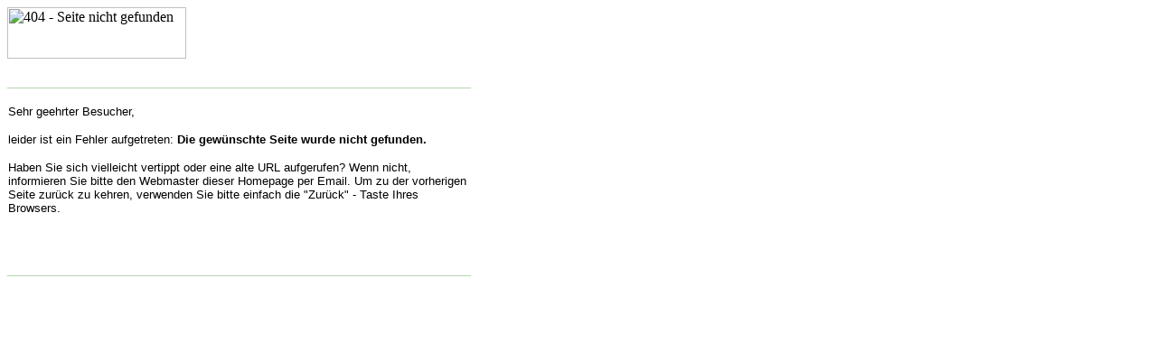

--- FILE ---
content_type: text/html
request_url: http://marnews.de/5139/info3220.html?id=5136
body_size: 676
content:
<html>

<head>
<meta http-equiv="Content-Language" content="de">
<meta http-equiv="Content-Type" content="text/html; charset=windows-1252">
<meta name="GENERATOR" content="Microsoft FrontPage 4.0">
<meta name="ProgId" content="FrontPage.Editor.Document">
<title>Sehr geehrter Besucher</title>
</head>

<body>

<p><img border="0" src="http://www.domainfactory.de/pics/404.gif" alt="404 - Seite nicht gefunden" width="198" height="57"></p>

<p><font color="#B5D6B1" face="Arial,Helvetia">_________________________________________________________</font><font face="Arial,Helvetia" size="2">&nbsp;<br>
</font></p>
<table border="0" cellspacing="0" width="515">
  <tr>
    <td width="511">

<p><font face="Arial,Helvetia" size="2">Sehr geehrter Besucher,</font></p>
      <p><font face="Arial,Helvetia" size="2">leider ist ein Fehler aufgetreten:
      </font><b><font face="Arial,Helvetia" size="2">Die gewünschte Seite wurde
      nicht gefunden.</font></b></p>
      <p><font face="Arial,Helvetia" size="2">Haben Sie sich vielleicht vertippt
      oder eine alte URL aufgerufen? Wenn nicht, informieren Sie bitte den
      Webmaster dieser Homepage per Email. Um zu der vorherigen Seite zurück zu
      kehren, verwenden Sie bitte einfach die &quot;Zurück&quot; - Taste Ihres
      Browsers. </font></p>
      <p align="right">&nbsp;</td>
  </tr>
</table>

<p align="left"><font color="#B5D6B1" face="Arial,Helvetia">_________________________________________________________</font></p>

</body>

</html>

